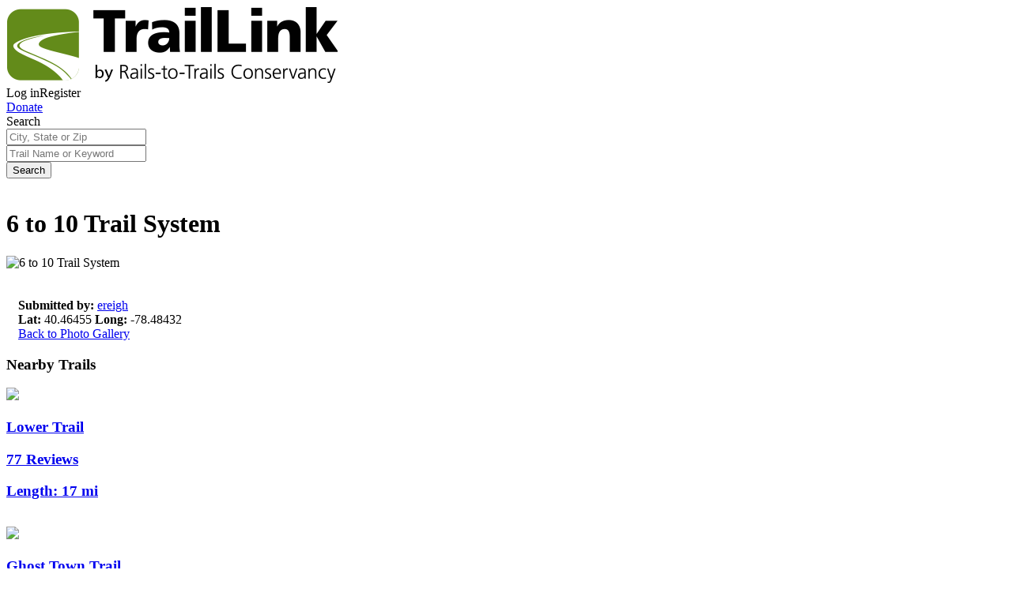

--- FILE ---
content_type: image/svg+xml
request_url: https://www.traillink.com/images/tl/app-store-icons/apple-store.svg
body_size: 10694
content:
<?xml version="1.0" encoding="utf-8"?>
<!-- Generator: Adobe Illustrator 15.1.0, SVG Export Plug-In . SVG Version: 6.00 Build 0)  -->
<!DOCTYPE svg PUBLIC "-//W3C//DTD SVG 1.1//EN" "http://www.w3.org/Graphics/SVG/1.1/DTD/svg11.dtd">
<svg version="1.1" id="Layer_1" xmlns="http://www.w3.org/2000/svg" xmlns:xlink="http://www.w3.org/1999/xlink" x="0px" y="0px"
	 width="521.708px" height="170.657px" viewBox="0 0 521.708 170.657" enable-background="new 0 0 521.708 170.657"
	 xml:space="preserve">
<g>
	<defs>
		<rect id="SVGID_1_" width="521.708" height="170.657"/>
	</defs>
	<clipPath id="SVGID_2_">
		<use xlink:href="#SVGID_1_"  overflow="visible"/>
	</clipPath>
	<path clip-path="url(#SVGID_2_)" d="M521.709,147.593c0,12.736-10.322,23.064-23.058,23.064H23.062
		C10.328,170.657,0,160.329,0,147.593V23.062C0,10.327,10.328,0,23.062,0h475.589c12.735,0,23.058,10.327,23.058,23.062V147.593z"/>
	<path clip-path="url(#SVGID_2_)" fill="#FFFFFF" d="M136.047,112.804c-2.762,6.122-4.084,8.854-7.639,14.264
		c-4.963,7.555-11.955,16.961-20.619,17.04c-7.701,0.071-9.678-5.012-20.127-4.954c-10.449,0.057-12.631,5.043-20.333,4.973
		c-8.664-0.08-15.291-8.574-20.253-16.127c-13.875-21.121-15.324-45.908-6.768-59.085c6.082-9.365,15.673-14.846,24.694-14.846
		c9.184,0,14.958,5.037,22.551,5.037c7.365,0,11.855-5.045,22.473-5.045c8.025,0,16.529,4.369,22.589,11.928
		C112.762,76.866,115.986,105.224,136.047,112.804"/>
	<path clip-path="url(#SVGID_2_)" fill="#FFFFFF" d="M101.971,45.622c3.855-4.951,6.787-11.945,5.725-19.092
		c-6.301,0.434-13.674,4.444-17.979,9.67c-3.906,4.746-7.131,11.784-5.875,18.623C90.721,55.036,97.838,50.928,101.971,45.622"/>
	<path clip-path="url(#SVGID_2_)" fill="#FFFFFF" d="M178.316,68.595l-19.875,58.504h9.102l5.933-17.964h19.244l6.102,17.964h9.353
		l-19.96-58.504H178.316z M183.032,78.214c0.671,2.611,1.395,5.323,2.326,8.254l5.357,15.512H175.47l5.282-15.613
		C181.556,83.835,182.32,81.101,183.032,78.214"/>
	<path clip-path="url(#SVGID_2_)" fill="#FFFFFF" d="M233.894,83.761c-6.029,0-10.857,2.327-14.072,6.751l-0.353-5.819h-8.096
		l0.048,0.744c0.239,3.625,0.338,7.615,0.338,13.343v45.094h8.852V122.83c2.746,3.286,7.131,5.199,12.099,5.199
		c5.174,0,9.94-2.026,13.413-5.702c3.877-4.098,5.922-9.988,5.922-17.025c0-6.219-1.776-11.596-5.142-15.546
		C243.606,85.89,238.988,83.761,233.894,83.761 M231.689,91.089c7.891,0,11.422,7.309,11.422,14.553
		c0,9.343-4.506,15.146-11.758,15.146c-4.951,0-9.234-3.37-10.428-8.214c-0.205-0.75-0.314-1.744-0.314-2.865v-7.118
		c0-0.645,0.144-1.427,0.281-2.185c0.044-0.242,0.092-0.484,0.127-0.719C222.339,94.622,226.721,91.089,231.689,91.089"/>
	<path clip-path="url(#SVGID_2_)" fill="#FFFFFF" d="M279.474,83.761c-6.026,0-10.854,2.327-14.072,6.751l-0.354-5.819h-8.093
		l0.044,0.744c0.241,3.629,0.342,7.615,0.342,13.343v45.094h8.853V122.83c2.746,3.286,7.128,5.199,12.096,5.199
		c5.173,0,9.939-2.026,13.418-5.702c3.872-4.098,5.919-9.988,5.919-17.025c0-6.219-1.779-11.596-5.145-15.546
		C289.186,85.89,284.568,83.761,279.474,83.761 M277.271,91.089c7.887,0,11.419,7.309,11.419,14.553
		c0,9.343-4.51,15.146-11.758,15.146c-4.948,0-9.235-3.37-10.428-8.214c-0.205-0.75-0.312-1.744-0.312-2.865v-7.118
		c0-0.648,0.142-1.434,0.281-2.192c0.044-0.238,0.088-0.477,0.128-0.711C267.918,94.622,272.302,91.089,277.271,91.089"/>
	<path clip-path="url(#SVGID_2_)" fill="#FFFFFF" d="M336.577,93.384c-8.262-3.199-10.907-5.715-10.907-10.363
		c0-3.914,3.108-7.862,10.06-7.862c5.735,0,9.403,1.995,10.392,2.609l0.75,0.463l2.498-7.387l-0.494-0.289
		c-1.483-0.869-5.709-2.892-12.891-2.892c-11.288,0-19.172,6.664-19.172,16.202c0,7.693,4.938,13.07,15.536,16.923
		c7.512,2.808,10.308,5.684,10.308,10.614c0,5.581-4.312,9.044-11.251,9.044c-4.519,0-9.169-1.317-12.758-3.617l-0.767-0.492
		l-2.376,7.558l0.436,0.289c3.342,2.231,9.631,3.847,14.959,3.847c15.213,0,20.608-9.277,20.608-17.221
		C351.508,102.62,347.183,97.57,336.577,93.384"/>
	<path clip-path="url(#SVGID_2_)" fill="#FFFFFF" d="M367.44,74.613l-8.682,2.726v7.353h-6.354v7.074h6.354v21.67
		c0,5.238,1.002,8.91,3.065,11.23c1.978,2.168,5.019,3.362,8.563,3.362c3.347,0,5.724-0.661,6.842-1.057l0.496-0.176l-0.424-7.087
		l-0.849,0.261c-1.119,0.344-2.269,0.476-4.117,0.476c-3.43,0-4.896-2.17-4.896-7.265V91.767h10.679v-7.074H367.44V74.613z"/>
	<path clip-path="url(#SVGID_2_)" fill="#FFFFFF" d="M400.055,83.761c-12.386,0-21.033,9.244-21.033,22.472
		c0,12.834,8.369,21.796,20.354,21.796h0.082c10.134,0,21.033-7.059,21.033-22.558c0-6.302-1.949-11.715-5.64-15.656
		C411.139,85.856,406.02,83.761,400.055,83.761 M399.799,90.749c7.963,0,11.588,7.763,11.588,14.979
		c0,8.873-4.947,15.313-11.756,15.313h-0.087c-6.713,0-11.586-6.333-11.586-15.058C387.958,98.401,391.62,90.749,399.799,90.749"/>
	<path clip-path="url(#SVGID_2_)" fill="#FFFFFF" d="M447.603,84.172l-0.53-0.135c-0.78-0.194-1.416-0.276-2.201-0.276
		c-4.631,0-8.786,2.727-11.098,7.126l-0.261-6.194h-7.942l0.051,0.744c0.236,3.504,0.334,7.437,0.334,12.746l-0.082,28.916h8.851
		V104.54c0-1.229,0.084-2.389,0.244-3.431c0.998-5.418,4.655-8.921,9.313-8.921c0.905,0,1.619,0.074,2.375,0.148l0.946,0.098V84.172
		z"/>
	<path clip-path="url(#SVGID_2_)" fill="#FFFFFF" d="M467.504,83.677c-11.783,0-20.015,9.415-20.015,22.896
		c0,12.981,8.188,21.372,20.861,21.372c6.665,0,11.301-1.463,14.014-2.688l0.533-0.239l-1.701-6.597l-0.737,0.298
		c-2.412,0.981-5.619,1.983-11.091,1.983c-3.846,0-12.715-1.268-13.258-12.834l28.571,0.086l0.115-0.565
		c0.179-0.899,0.265-2.111,0.265-3.694C485.062,94.46,480.465,83.677,467.504,83.677 M466.914,90.411
		c2.694,0,4.883,0.834,6.497,2.479c2.548,2.592,2.992,6.408,3.05,8.24h-20.188C457.096,96.019,460.293,90.411,466.914,90.411"/>
	<path clip-path="url(#SVGID_2_)" fill="#FFFFFF" d="M158.44,28.63c2.466-0.328,5.342-0.574,8.491-0.574
		c5.707,0,9.769,1.15,12.463,3.41c2.784,2.258,4.382,5.504,4.382,9.982c0,4.519-1.598,8.215-4.427,10.763
		c-2.922,2.588-7.67,3.985-13.65,3.985c-2.876,0-5.204-0.082-7.259-0.329V28.63z M162.458,53.156
		c1.004,0.164,2.465,0.164,4.018,0.164c8.49,0.04,13.099-4.272,13.099-11.749c0.046-6.614-4.062-10.682-12.461-10.682
		c-2.052,0-3.606,0.167-4.656,0.37V53.156z"/>
	<path clip-path="url(#SVGID_2_)" fill="#FFFFFF" d="M198.013,56.401c-5.935,0-10.59-3.943-10.59-10.229
		c0-6.655,4.884-10.558,10.955-10.558c6.346,0,10.635,4.148,10.635,10.188c0,7.395-5.705,10.599-10.953,10.599H198.013z
		 M198.15,53.689c3.834,0,6.711-3.245,6.711-7.765c0-3.368-1.872-7.599-6.619-7.599c-4.703,0-6.757,3.944-6.757,7.723
		c0,4.355,2.739,7.641,6.619,7.641H198.15z"/>
	<path clip-path="url(#SVGID_2_)" fill="#FFFFFF" d="M215.369,36.065l2.967,10.066c0.592,2.218,1.187,4.313,1.597,6.368h0.137
		c0.502-2.014,1.233-4.15,1.963-6.327l3.606-10.107h3.379l3.424,9.941c0.82,2.343,1.46,4.479,1.962,6.493h0.137
		c0.365-2.014,0.96-4.109,1.689-6.451l3.149-9.983h3.972l-7.121,19.884h-3.652l-3.377-9.489c-0.775-2.26-1.416-4.232-1.965-6.574
		h-0.09c-0.548,2.383-1.232,4.478-2.009,6.615l-3.56,9.448h-3.651l-6.666-19.884H215.369z"/>
	<path clip-path="url(#SVGID_2_)" fill="#FFFFFF" d="M247.371,41.448c0-2.096-0.046-3.738-0.184-5.383h3.562l0.227,3.247h0.092
		c1.096-1.849,3.652-3.698,7.303-3.698c3.059,0,7.806,1.643,7.806,8.463v11.872h-4.016V44.487c0-3.204-1.325-5.914-5.114-5.914
		c-2.602,0-4.657,1.684-5.386,3.696c-0.183,0.452-0.274,1.109-0.274,1.685v11.995h-4.017V41.448z"/>
	<rect x="272.705" y="26.782" clip-path="url(#SVGID_2_)" fill="#FFFFFF" width="4.018" height="29.167"/>
	<path clip-path="url(#SVGID_2_)" fill="#FFFFFF" d="M292.38,56.401c-5.933,0-10.59-3.943-10.59-10.229
		c0-6.655,4.882-10.558,10.955-10.558c6.344,0,10.635,4.148,10.635,10.188c0,7.395-5.706,10.599-10.955,10.599H292.38z
		 M292.516,53.689c3.835,0,6.712-3.245,6.712-7.765c0-3.368-1.872-7.599-6.618-7.599c-4.703,0-6.758,3.944-6.758,7.723
		c0,4.355,2.738,7.641,6.619,7.641H292.516z"/>
	<path clip-path="url(#SVGID_2_)" fill="#FFFFFF" d="M324.016,51.185c0,1.725,0.092,3.408,0.319,4.764h-3.606l-0.365-2.504h-0.135
		c-1.188,1.56-3.609,2.957-6.756,2.957c-4.474,0-6.756-2.834-6.756-5.711c0-4.806,4.745-7.436,13.28-7.395v-0.41
		c0-1.642-0.5-4.642-5.019-4.6c-2.103,0-4.245,0.532-5.797,1.477l-0.914-2.423c1.826-1.026,4.518-1.725,7.304-1.725
		c6.801,0,8.444,4.148,8.444,8.134V51.185z M320.092,45.803c-4.384-0.082-9.358,0.616-9.358,4.478c0,2.382,1.733,3.451,3.743,3.451
		c2.921,0,4.793-1.644,5.431-3.328c0.139-0.369,0.185-0.782,0.185-1.151V45.803z"/>
	<path clip-path="url(#SVGID_2_)" fill="#FFFFFF" d="M349.533,26.782v24.031c0,1.767,0.049,3.78,0.183,5.136h-3.604l-0.183-3.45
		h-0.092c-1.231,2.218-3.88,3.902-7.485,3.902c-5.343,0-9.496-4.066-9.496-10.106c-0.047-6.656,4.565-10.681,9.904-10.681
		c3.427,0,5.708,1.44,6.667,2.999h0.091V26.782H349.533z M345.518,44.159c0-0.493-0.046-1.068-0.185-1.561
		c-0.591-2.259-2.783-4.149-5.795-4.149c-4.155,0-6.621,3.286-6.621,7.642c0,4.066,2.239,7.392,6.529,7.392
		c2.693,0,5.159-1.642,5.887-4.312c0.139-0.492,0.185-0.987,0.185-1.561V44.159z"/>
	<path clip-path="url(#SVGID_2_)" fill="#FFFFFF" d="M374.868,56.401c-5.933,0-10.59-3.943-10.59-10.229
		c0-6.655,4.887-10.558,10.956-10.558c6.347,0,10.636,4.148,10.636,10.188c0,7.395-5.707,10.599-10.953,10.599H374.868z
		 M375.007,53.689c3.834,0,6.709-3.245,6.709-7.765c0-3.368-1.868-7.599-6.616-7.599c-4.703,0-6.756,3.944-6.756,7.723
		c0,4.355,2.737,7.641,6.616,7.641H375.007z"/>
	<path clip-path="url(#SVGID_2_)" fill="#FFFFFF" d="M390.94,41.448c0-2.096-0.047-3.738-0.184-5.383h3.562l0.23,3.247h0.089
		c1.097-1.849,3.651-3.698,7.303-3.698c3.06,0,7.808,1.643,7.808,8.463v11.872h-4.019V44.487c0-3.204-1.321-5.914-5.112-5.914
		c-2.601,0-4.656,1.684-5.388,3.696c-0.181,0.452-0.272,1.109-0.272,1.685v11.995h-4.017V41.448z"/>
	<path clip-path="url(#SVGID_2_)" fill="#FFFFFF" d="M430.793,31.302v4.764h5.75v2.752h-5.75v10.723
		c0,2.464,0.776,3.861,3.014,3.861c1.093,0,1.733-0.082,2.328-0.246l0.181,2.752c-0.775,0.246-2.007,0.494-3.56,0.494
		c-1.871,0-3.379-0.576-4.338-1.52c-1.097-1.109-1.552-2.877-1.552-5.219V38.818h-3.424v-2.752h3.424V32.41L430.793,31.302z"/>
	<path clip-path="url(#SVGID_2_)" fill="#FFFFFF" d="M441.064,26.782h4.016v12.406h0.093c0.637-1.027,1.642-1.971,2.877-2.547
		c1.187-0.656,2.599-1.027,4.108-1.027c2.965,0,7.713,1.643,7.713,8.504v11.831h-4.016v-11.42c0-3.246-1.324-5.916-5.113-5.916
		c-2.603,0-4.61,1.644-5.387,3.615c-0.229,0.493-0.275,1.027-0.275,1.726v11.995h-4.016V26.782z"/>
	<path clip-path="url(#SVGID_2_)" fill="#FFFFFF" d="M468.682,46.624c0.093,4.889,3.517,6.902,7.533,6.902
		c2.875,0,4.655-0.453,6.119-0.987l0.729,2.547c-1.418,0.575-3.882,1.274-7.396,1.274c-6.759,0-10.865-4.068-10.865-10.023
		c0-6.039,3.972-10.764,10.406-10.764c7.215,0,9.084,5.71,9.084,9.367c0,0.74-0.044,1.315-0.136,1.725L468.682,46.624z
		 M480.415,44.036c0.044-2.26-1.051-5.875-5.524-5.875c-4.11,0-5.844,3.369-6.163,5.875H480.415z"/>
</g>
</svg>


--- FILE ---
content_type: text/javascript; charset=utf-8
request_url: https://app.link/_r?sdk=web2.86.5&branch_key=key_live_icoQl8G8l4WYq3lrarWh7plmCtfZ4qS8&callback=branch_callback__0
body_size: 72
content:
/**/ typeof branch_callback__0 === 'function' && branch_callback__0("1541533441732918248");